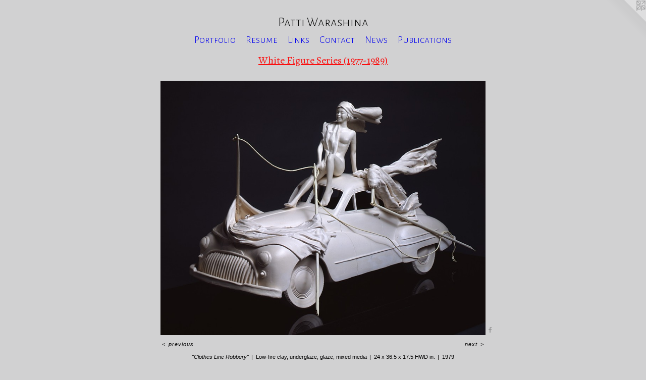

--- FILE ---
content_type: text/html;charset=utf-8
request_url: https://pattiwarashina.com/artwork/4180002-%22Clothes%20Line%20Robbery%22.html
body_size: 4345
content:
<!doctype html><html class="no-js a-image mobile-title-align--center has-mobile-menu-icon--left l-simple p-artwork has-page-nav mobile-menu-align--center has-wall-text "><head><meta charset="utf-8" /><meta content="IE=edge" http-equiv="X-UA-Compatible" /><meta http-equiv="X-OPP-Site-Id" content="62186" /><meta http-equiv="X-OPP-Revision" content="4145" /><meta http-equiv="X-OPP-Locke-Environment" content="production" /><meta http-equiv="X-OPP-Locke-Release" content="v0.0.141" /><title>Patti Warashina</title><link rel="canonical" href="https://pattiwarashina.com/artwork/4180002-%22Clothes%20Line%20Robbery%22.html" /><meta content="website" property="og:type" /><meta property="og:url" content="https://pattiwarashina.com/artwork/4180002-%22Clothes%20Line%20Robbery%22.html" /><meta property="og:title" content="&quot;Clothes Line Robbery&quot;" /><meta content="width=device-width, initial-scale=1" name="viewport" /><link type="text/css" rel="stylesheet" href="//cdnjs.cloudflare.com/ajax/libs/normalize/3.0.2/normalize.min.css" /><link type="text/css" rel="stylesheet" media="only all" href="//maxcdn.bootstrapcdn.com/font-awesome/4.3.0/css/font-awesome.min.css" /><link type="text/css" rel="stylesheet" media="not all and (min-device-width: 600px) and (min-device-height: 600px)" href="/release/locke/production/v0.0.141/css/small.css" /><link type="text/css" rel="stylesheet" media="only all and (min-device-width: 600px) and (min-device-height: 600px)" href="/release/locke/production/v0.0.141/css/large-simple.css" /><link type="text/css" rel="stylesheet" media="not all and (min-device-width: 600px) and (min-device-height: 600px)" href="/r17653949370000004145/css/small-site.css" /><link type="text/css" rel="stylesheet" media="only all and (min-device-width: 600px) and (min-device-height: 600px)" href="/r17653949370000004145/css/large-site.css" /><link type="text/css" rel="stylesheet" media="only all and (min-device-width: 600px) and (min-device-height: 600px)" href="//fonts.googleapis.com/css?family=Alegreya+Sans+SC:300" /><link type="text/css" rel="stylesheet" media="only all and (min-device-width: 600px) and (min-device-height: 600px)" href="//fonts.googleapis.com/css?family=Alegreya" /><link type="text/css" rel="stylesheet" media="not all and (min-device-width: 600px) and (min-device-height: 600px)" href="//fonts.googleapis.com/css?family=Alegreya+Sans+SC:300&amp;text=MENUHomePrtfliRsuLnkCacwb%20Wh" /><script>window.OPP = window.OPP || {};
OPP.modernMQ = 'only all';
OPP.smallMQ = 'not all and (min-device-width: 600px) and (min-device-height: 600px)';
OPP.largeMQ = 'only all and (min-device-width: 600px) and (min-device-height: 600px)';
OPP.downURI = '/x/1/8/6/62186/.down';
OPP.gracePeriodURI = '/x/1/8/6/62186/.grace_period';
OPP.imgL = function (img) {
  !window.lazySizes && img.onerror();
};
OPP.imgE = function (img) {
  img.onerror = img.onload = null;
  img.src = img.getAttribute('data-src');
  //img.srcset = img.getAttribute('data-srcset');
};</script><script src="/release/locke/production/v0.0.141/js/modernizr.js"></script><script src="/release/locke/production/v0.0.141/js/masonry.js"></script><script src="/release/locke/production/v0.0.141/js/respimage.js"></script><script src="/release/locke/production/v0.0.141/js/ls.aspectratio.js"></script><script src="/release/locke/production/v0.0.141/js/lazysizes.js"></script><script src="/release/locke/production/v0.0.141/js/large.js"></script><script src="/release/locke/production/v0.0.141/js/hammer.js"></script><script>if (!Modernizr.mq('only all')) { document.write('<link type="text/css" rel="stylesheet" href="/release/locke/production/v0.0.141/css/minimal.css">') }</script><style>.media-max-width {
  display: block;
}

@media (min-height: 1510px) {

  .media-max-width {
    max-width: 1350.0px;
  }

}

@media (max-height: 1510px) {

  .media-max-width {
    max-width: 89.40397350993376vh;
  }

}</style></head><body><a class=" logo hidden--small" href="http://otherpeoplespixels.com/ref/pattiwarashina.com" title="Website by OtherPeoplesPixels" target="_blank"></a><header id="header"><a class=" site-title" href="/home.html"><span class=" site-title-text u-break-word">Patti Warashina</span><div class=" site-title-media"></div></a><a id="mobile-menu-icon" class="mobile-menu-icon hidden--no-js hidden--large"><svg viewBox="0 0 21 17" width="21" height="17" fill="currentColor"><rect x="0" y="0" width="21" height="3" rx="0"></rect><rect x="0" y="7" width="21" height="3" rx="0"></rect><rect x="0" y="14" width="21" height="3" rx="0"></rect></svg></a></header><nav class=" hidden--large"><ul class=" site-nav"><li class="nav-item nav-home "><a class="nav-link " href="/home.html">Home</a></li><li class="nav-item expanded nav-museum "><a class="nav-link " href="/section/445735.html">Portfolio</a><ul><li class="nav-gallery nav-item expanded "><a class="nav-link " href="/section/521634-Story-Age%20Series%20%282023-Present%29.html">Story-Age Series (2023-Present)</a></li><li class="nav-gallery nav-item expanded "><a class="nav-link " href="/section/521633-World%20Upside%20Down%20%282022-Present%29.html">World Upside Down (2022-Present)</a></li><li class="nav-gallery nav-item expanded "><a class="nav-link " href="/section/493216-Catbox%20Series%20%282013-Present%29.html">Catbox Series</a></li><li class="nav-gallery nav-item expanded "><a class="nav-link " href="/section/493480-Bird%20Covered%20Jars%20%282012%20-%20Present%29.html">Bird Covered Jars</a></li><li class="nav-gallery nav-item expanded "><a class="nav-link " href="/section/467782-Cloud%20Bank%20Series%20%282018%29.html">Cloud Bank Series</a></li><li class="nav-gallery nav-item expanded "><a class="nav-link " href="/section/516837-Cups%20%282018-Present%29.html">Cups (2018-Present)</a></li><li class="nav-gallery nav-item expanded "><a class="nav-link " href="/section/448245-Glass%20%26%20Ceramic%20Series%20%20%282013-2016%29.html">Glass &amp; Ceramic Work</a></li><li class="nav-gallery nav-item expanded "><a class="nav-link " href="/section/446888-Conversations%20Series%20%282009-Present%29.html">Conversations Series</a></li><li class="nav-gallery nav-item expanded "><a class="nav-link " href="/section/447891-Drunken%20Power%20Series%20%28Sake%20Sets%29%20%20%282006%20-%202013%29.html">Drunken Power Series</a></li><li class="nav-gallery nav-item expanded "><a class="nav-link " href="/section/473177-Bronze%2fMetal%20Work%20%202005-Present.html">Bronze/Metal Work</a></li><li class="nav-gallery nav-item expanded "><a class="nav-link " href="/section/458700-Real%20Politique%20Series%20%282003%29.html">Real Politique Series</a></li><li class="nav-gallery nav-item expanded "><a class="nav-link " href="/section/458702-Prints%20%282000-Present%29.html">Prints</a></li><li class="nav-gallery nav-item expanded "><a class="nav-link " href="/section/448025-Milepost%20Queen%20Series%20%282000-2016%29.html">Mile Post Queen Series</a></li><li class="nav-gallery nav-item expanded "><a class="nav-link " href="/section/458698-Rome%20Series%20%282000-2004%29.html">Rome Series</a></li><li class="nav-gallery nav-item expanded "><a class="nav-link " href="/section/458679-Teapots%20%281993-2005%29.html">Teapots</a></li><li class="nav-gallery nav-item expanded "><a class="nav-link " href="/section/464822-Four%20Foot%20Series%20%281988-2001%29.html">Four Foot Series</a></li><li class="nav-gallery nav-item expanded "><a class="nav-link " href="/section/448904-%22A%20Procession%22%20%281986%29.html">'A Procession'"</a></li><li class="nav-gallery nav-item expanded "><a class="nav-link " href="/section/473181-Vase%20Head%20Series%20%281994-2004%29.html">Vase Head Series</a></li><li class="nav-gallery nav-item expanded "><a class="nav-link " href="/section/516503-Paintings%20%281994-1996%29.html">Paintings</a></li><li class="nav-gallery nav-item expanded "><a class="nav-link " href="/section/477690-Large%20Figure%20Series%20%281991-1994%29.html">Large Figure Series</a></li><li class="nav-gallery nav-item expanded "><a class="nav-link " href="/section/477694-Jar%20Head%20Series%20%281991-1995%29.html">Jar Head Series</a></li><li class="nav-gallery nav-item expanded "><a class="nav-link " href="/section/458585-Wall%20Series%20%281983-84%29.html">Wall Series</a></li><li class="nav-gallery nav-item expanded "><a class="nav-link " href="/section/495354-Car%20Series%20%281979-1989%29.html">Car Series</a></li><li class="nav-gallery nav-item expanded "><a class="selected nav-link " href="/section/449330-White%20Figure%20Series%20%20%281977-1989%29.html">White Figure Series</a></li><li class="nav-gallery nav-item expanded "><a class="nav-link " href="/section/458690-Stacked%20Pyramid%20Series%20%281974-1975%29.html">Stacked Pyramid Series</a></li><li class="nav-gallery nav-item expanded "><a class="nav-link " href="/section/530256-Fish%20Plates%20%281973%29.html">Fish Plates (1973)</a></li><li class="nav-gallery nav-item expanded "><a class="nav-link " href="/section/489334-Altar%20Series%20%281971-1976%29.html">Altar Series</a></li><li class="nav-gallery nav-item expanded "><a class="nav-link " href="/section/516504-Drawings%20%281972%20-%20Present%29.html">Drawings</a></li><li class="nav-gallery nav-item expanded "><a class="nav-link " href="/section/495628-Kiln%20Series%20%281968-1972%29.html">Kiln Series</a></li><li class="nav-gallery nav-item expanded "><a class="nav-link " href="/section/515125-Stacked%20Loaf%20Series%20%281969%29.html">Stacked Loaf Series</a></li><li class="nav-gallery nav-item expanded "><a class="nav-link " href="/section/477825-Basket%20%26%20Loaf%20Series%20%281967-1971%29.html">Basket &amp; Loaf Series</a></li><li class="nav-gallery nav-item expanded "><a class="nav-link " href="/section/515131-Faucet%20Pots%20%281967%29.html">Faucet Pots</a></li><li class="nav-gallery nav-item expanded "><a class="nav-link " href="/section/503038-Painted%20Pots%20%281967%29.html">Painted Pots</a></li><li class="nav-gallery nav-item expanded "><a class="nav-link " href="/artwork/5059411-%22Junsa%22.html">Guardian Figure Series</a></li><li class="nav-gallery nav-item expanded "><a class="nav-link " href="/section/477685-Public%20Commissions%20%281986%20to%20Present%29.html">Public Art</a></li><li class="nav-gallery nav-item expanded "><a class="nav-link " href="/section/516694-Public%20Collections%20%281988%20-%20Present%29.html">Public Collections</a></li><li class="nav-gallery nav-item expanded "><a class="nav-link " href="/section/452291-Photo%20Album.html">Photo Album</a></li></ul></li><li class="nav-item nav-pdf1 "><a target="_blank" class="nav-link " href="//img-cache.oppcdn.com/fixed/62186/assets/ecImJe5OKd7r2uNh.pdf">Resume</a></li><li class="nav-links nav-item "><a class="nav-link " href="/links.html">Links</a></li><li class="nav-item nav-contact "><a class="nav-link " href="/contact.html">Contact</a></li><li class="nav-news nav-item "><a class="nav-link " href="/news.html">News</a></li><li class="nav-flex1 nav-item "><a class="nav-link " href="/page/1-Publications%20%26%20Online%20Publications%2fPodcasts.html">Publications</a></li></ul></nav><div class=" content"><nav class=" hidden--small" id="nav"><header><a class=" site-title" href="/home.html"><span class=" site-title-text u-break-word">Patti Warashina</span><div class=" site-title-media"></div></a></header><ul class=" site-nav"><li class="nav-item nav-home "><a class="nav-link " href="/home.html">Home</a></li><li class="nav-item expanded nav-museum "><a class="nav-link " href="/section/445735.html">Portfolio</a><ul><li class="nav-gallery nav-item expanded "><a class="nav-link " href="/section/521634-Story-Age%20Series%20%282023-Present%29.html">Story-Age Series (2023-Present)</a></li><li class="nav-gallery nav-item expanded "><a class="nav-link " href="/section/521633-World%20Upside%20Down%20%282022-Present%29.html">World Upside Down (2022-Present)</a></li><li class="nav-gallery nav-item expanded "><a class="nav-link " href="/section/493216-Catbox%20Series%20%282013-Present%29.html">Catbox Series</a></li><li class="nav-gallery nav-item expanded "><a class="nav-link " href="/section/493480-Bird%20Covered%20Jars%20%282012%20-%20Present%29.html">Bird Covered Jars</a></li><li class="nav-gallery nav-item expanded "><a class="nav-link " href="/section/467782-Cloud%20Bank%20Series%20%282018%29.html">Cloud Bank Series</a></li><li class="nav-gallery nav-item expanded "><a class="nav-link " href="/section/516837-Cups%20%282018-Present%29.html">Cups (2018-Present)</a></li><li class="nav-gallery nav-item expanded "><a class="nav-link " href="/section/448245-Glass%20%26%20Ceramic%20Series%20%20%282013-2016%29.html">Glass &amp; Ceramic Work</a></li><li class="nav-gallery nav-item expanded "><a class="nav-link " href="/section/446888-Conversations%20Series%20%282009-Present%29.html">Conversations Series</a></li><li class="nav-gallery nav-item expanded "><a class="nav-link " href="/section/447891-Drunken%20Power%20Series%20%28Sake%20Sets%29%20%20%282006%20-%202013%29.html">Drunken Power Series</a></li><li class="nav-gallery nav-item expanded "><a class="nav-link " href="/section/473177-Bronze%2fMetal%20Work%20%202005-Present.html">Bronze/Metal Work</a></li><li class="nav-gallery nav-item expanded "><a class="nav-link " href="/section/458700-Real%20Politique%20Series%20%282003%29.html">Real Politique Series</a></li><li class="nav-gallery nav-item expanded "><a class="nav-link " href="/section/458702-Prints%20%282000-Present%29.html">Prints</a></li><li class="nav-gallery nav-item expanded "><a class="nav-link " href="/section/448025-Milepost%20Queen%20Series%20%282000-2016%29.html">Mile Post Queen Series</a></li><li class="nav-gallery nav-item expanded "><a class="nav-link " href="/section/458698-Rome%20Series%20%282000-2004%29.html">Rome Series</a></li><li class="nav-gallery nav-item expanded "><a class="nav-link " href="/section/458679-Teapots%20%281993-2005%29.html">Teapots</a></li><li class="nav-gallery nav-item expanded "><a class="nav-link " href="/section/464822-Four%20Foot%20Series%20%281988-2001%29.html">Four Foot Series</a></li><li class="nav-gallery nav-item expanded "><a class="nav-link " href="/section/448904-%22A%20Procession%22%20%281986%29.html">'A Procession'"</a></li><li class="nav-gallery nav-item expanded "><a class="nav-link " href="/section/473181-Vase%20Head%20Series%20%281994-2004%29.html">Vase Head Series</a></li><li class="nav-gallery nav-item expanded "><a class="nav-link " href="/section/516503-Paintings%20%281994-1996%29.html">Paintings</a></li><li class="nav-gallery nav-item expanded "><a class="nav-link " href="/section/477690-Large%20Figure%20Series%20%281991-1994%29.html">Large Figure Series</a></li><li class="nav-gallery nav-item expanded "><a class="nav-link " href="/section/477694-Jar%20Head%20Series%20%281991-1995%29.html">Jar Head Series</a></li><li class="nav-gallery nav-item expanded "><a class="nav-link " href="/section/458585-Wall%20Series%20%281983-84%29.html">Wall Series</a></li><li class="nav-gallery nav-item expanded "><a class="nav-link " href="/section/495354-Car%20Series%20%281979-1989%29.html">Car Series</a></li><li class="nav-gallery nav-item expanded "><a class="selected nav-link " href="/section/449330-White%20Figure%20Series%20%20%281977-1989%29.html">White Figure Series</a></li><li class="nav-gallery nav-item expanded "><a class="nav-link " href="/section/458690-Stacked%20Pyramid%20Series%20%281974-1975%29.html">Stacked Pyramid Series</a></li><li class="nav-gallery nav-item expanded "><a class="nav-link " href="/section/530256-Fish%20Plates%20%281973%29.html">Fish Plates (1973)</a></li><li class="nav-gallery nav-item expanded "><a class="nav-link " href="/section/489334-Altar%20Series%20%281971-1976%29.html">Altar Series</a></li><li class="nav-gallery nav-item expanded "><a class="nav-link " href="/section/516504-Drawings%20%281972%20-%20Present%29.html">Drawings</a></li><li class="nav-gallery nav-item expanded "><a class="nav-link " href="/section/495628-Kiln%20Series%20%281968-1972%29.html">Kiln Series</a></li><li class="nav-gallery nav-item expanded "><a class="nav-link " href="/section/515125-Stacked%20Loaf%20Series%20%281969%29.html">Stacked Loaf Series</a></li><li class="nav-gallery nav-item expanded "><a class="nav-link " href="/section/477825-Basket%20%26%20Loaf%20Series%20%281967-1971%29.html">Basket &amp; Loaf Series</a></li><li class="nav-gallery nav-item expanded "><a class="nav-link " href="/section/515131-Faucet%20Pots%20%281967%29.html">Faucet Pots</a></li><li class="nav-gallery nav-item expanded "><a class="nav-link " href="/section/503038-Painted%20Pots%20%281967%29.html">Painted Pots</a></li><li class="nav-gallery nav-item expanded "><a class="nav-link " href="/artwork/5059411-%22Junsa%22.html">Guardian Figure Series</a></li><li class="nav-gallery nav-item expanded "><a class="nav-link " href="/section/477685-Public%20Commissions%20%281986%20to%20Present%29.html">Public Art</a></li><li class="nav-gallery nav-item expanded "><a class="nav-link " href="/section/516694-Public%20Collections%20%281988%20-%20Present%29.html">Public Collections</a></li><li class="nav-gallery nav-item expanded "><a class="nav-link " href="/section/452291-Photo%20Album.html">Photo Album</a></li></ul></li><li class="nav-item nav-pdf1 "><a target="_blank" class="nav-link " href="//img-cache.oppcdn.com/fixed/62186/assets/ecImJe5OKd7r2uNh.pdf">Resume</a></li><li class="nav-links nav-item "><a class="nav-link " href="/links.html">Links</a></li><li class="nav-item nav-contact "><a class="nav-link " href="/contact.html">Contact</a></li><li class="nav-news nav-item "><a class="nav-link " href="/news.html">News</a></li><li class="nav-flex1 nav-item "><a class="nav-link " href="/page/1-Publications%20%26%20Online%20Publications%2fPodcasts.html">Publications</a></li></ul><footer><div class=" copyright">© Patti Warashina 2017</div><div class=" credit"><a href="http://otherpeoplespixels.com/ref/pattiwarashina.com" target="_blank">Website by OtherPeoplesPixels</a></div></footer></nav><main id="main"><div class=" page clearfix media-max-width"><h1 class="parent-title title"><a href="/section/445735.html" class="root title-segment hidden--small">Portfolio</a><span class=" title-sep hidden--small"> &gt; </span><a class=" title-segment" href="/section/449330-White%20Figure%20Series%20%20%281977-1989%29.html">White Figure Series  (1977-1989)</a></h1><div class=" media-and-info"><div class=" page-media-wrapper media"><a class=" page-media" title="&quot;Clothes Line Robbery&quot;" href="/artwork/4180001-%22Clothes%20Line%20Robbery%22%20Detail.html" id="media"><img data-aspectratio="1350/1057" class="u-img " alt="&quot;Clothes Line Robbery&quot;" src="//img-cache.oppcdn.com/fixed/62186/assets/T1VjWUgKg8jfTRd5.jpg" srcset="//img-cache.oppcdn.com/img/v1.0/s:62186/t:QkxBTksrVEVYVCtIRVJF/p:12/g:tl/o:2.5/a:50/q:90/1350x1057-T1VjWUgKg8jfTRd5.jpg/1350x1057/77656e86a001ba5afcaa73ec6c35fe38.jpg 1350w,
//img-cache.oppcdn.com/img/v1.0/s:62186/t:QkxBTksrVEVYVCtIRVJF/p:12/g:tl/o:2.5/a:50/q:90/1640x830-T1VjWUgKg8jfTRd5.jpg/1060x830/8a4767f57f272ff38f2c2fa324c59cc1.jpg 1060w,
//img-cache.oppcdn.com/img/v1.0/s:62186/t:QkxBTksrVEVYVCtIRVJF/p:12/g:tl/o:2.5/a:50/q:90/984x4096-T1VjWUgKg8jfTRd5.jpg/984x770/593389748a144e48aeb988bfd16c85da.jpg 984w,
//img-cache.oppcdn.com/img/v1.0/s:62186/t:QkxBTksrVEVYVCtIRVJF/p:12/g:tl/o:2.5/a:50/q:90/1400x720-T1VjWUgKg8jfTRd5.jpg/919x720/801056bf6daca53f3cfaf66018903eae.jpg 919w,
//img-cache.oppcdn.com/img/v1.0/s:62186/t:QkxBTksrVEVYVCtIRVJF/p:12/g:tl/o:2.5/a:50/q:90/984x588-T1VjWUgKg8jfTRd5.jpg/750x588/a622c3143d29da01c8ae8e6e5e4b7a3c.jpg 750w,
//img-cache.oppcdn.com/img/v1.0/s:62186/t:QkxBTksrVEVYVCtIRVJF/p:12/g:tl/o:2.5/a:50/q:90/640x4096-T1VjWUgKg8jfTRd5.jpg/640x501/7f482fe569ec7315004aa4c8c7e52a39.jpg 640w,
//img-cache.oppcdn.com/fixed/62186/assets/T1VjWUgKg8jfTRd5.jpg 613w" sizes="(max-device-width: 599px) 100vw,
(max-device-height: 599px) 100vw,
(max-width: 613px) 613px,
(max-height: 480px) 613px,
(max-width: 640px) 640px,
(max-height: 501px) 640px,
(max-width: 750px) 750px,
(max-height: 588px) 750px,
(max-width: 919px) 919px,
(max-height: 720px) 919px,
(max-width: 984px) 984px,
(max-height: 770px) 984px,
(max-width: 1060px) 1060px,
(max-height: 830px) 1060px,
1350px" /></a><a class=" zoom-corner" style="display: none" id="zoom-corner"><span class=" zoom-icon fa fa-search-plus"></span></a><div class="share-buttons a2a_kit social-icons hidden--small" data-a2a-title="&quot;Clothes Line Robbery&quot;" data-a2a-url="https://pattiwarashina.com/artwork/4180002-%22Clothes%20Line%20Robbery%22.html"><a class="u-img-link a2a_button_facebook share-button "><span class="facebook social-icon fa-facebook fa "></span></a></div></div><div class=" info border-color"><div class=" wall-text border-color"><div class=" wt-item wt-title">"Clothes Line Robbery"</div><div class=" wt-item wt-media">Low-fire clay, underglaze, glaze, mixed media</div><div class=" wt-item wt-dimensions">24 x 36.5 x 17.5 HWD in.</div><div class=" wt-item wt-date">1979</div></div><div class=" page-nav hidden--small border-color clearfix"><a class=" prev" id="artwork-prev" href="/artwork/4180003-%22Branding%20Iron%22.html">&lt; <span class=" m-hover-show">previous</span></a> <a class=" next" id="artwork-next" href="/artwork/4180001-%22Clothes%20Line%20Robbery%22%20Detail.html"><span class=" m-hover-show">next</span> &gt;</a></div></div></div><div class="description description-2 wordy t-multi-column u-columns-1 u-break-word border-color hr-before--small"><p>Photo Credit:   Roger Schreiber</p></div><div class="share-buttons a2a_kit social-icons hidden--large" data-a2a-title="&quot;Clothes Line Robbery&quot;" data-a2a-url="https://pattiwarashina.com/artwork/4180002-%22Clothes%20Line%20Robbery%22.html"><a class="u-img-link a2a_button_facebook share-button "><span class="facebook social-icon fa-facebook fa "></span></a></div></div></main></div><footer><div class=" copyright">© Patti Warashina 2017</div><div class=" credit"><a href="http://otherpeoplespixels.com/ref/pattiwarashina.com" target="_blank">Website by OtherPeoplesPixels</a></div></footer><div class=" modal zoom-modal" style="display: none" id="zoom-modal"><style>@media (min-aspect-ratio: 1350/1057) {

  .zoom-media {
    width: auto;
    max-height: 1057px;
    height: 100%;
  }

}

@media (max-aspect-ratio: 1350/1057) {

  .zoom-media {
    height: auto;
    max-width: 1350px;
    width: 100%;
  }

}
@supports (object-fit: contain) {
  img.zoom-media {
    object-fit: contain;
    width: 100%;
    height: 100%;
    max-width: 1350px;
    max-height: 1057px;
  }
}</style><div class=" zoom-media-wrapper"><img onerror="OPP.imgE(this);" onload="OPP.imgL(this);" data-src="//img-cache.oppcdn.com/fixed/62186/assets/T1VjWUgKg8jfTRd5.jpg" data-srcset="//img-cache.oppcdn.com/img/v1.0/s:62186/t:QkxBTksrVEVYVCtIRVJF/p:12/g:tl/o:2.5/a:50/q:90/1350x1057-T1VjWUgKg8jfTRd5.jpg/1350x1057/77656e86a001ba5afcaa73ec6c35fe38.jpg 1350w,
//img-cache.oppcdn.com/img/v1.0/s:62186/t:QkxBTksrVEVYVCtIRVJF/p:12/g:tl/o:2.5/a:50/q:90/1640x830-T1VjWUgKg8jfTRd5.jpg/1060x830/8a4767f57f272ff38f2c2fa324c59cc1.jpg 1060w,
//img-cache.oppcdn.com/img/v1.0/s:62186/t:QkxBTksrVEVYVCtIRVJF/p:12/g:tl/o:2.5/a:50/q:90/984x4096-T1VjWUgKg8jfTRd5.jpg/984x770/593389748a144e48aeb988bfd16c85da.jpg 984w,
//img-cache.oppcdn.com/img/v1.0/s:62186/t:QkxBTksrVEVYVCtIRVJF/p:12/g:tl/o:2.5/a:50/q:90/1400x720-T1VjWUgKg8jfTRd5.jpg/919x720/801056bf6daca53f3cfaf66018903eae.jpg 919w,
//img-cache.oppcdn.com/img/v1.0/s:62186/t:QkxBTksrVEVYVCtIRVJF/p:12/g:tl/o:2.5/a:50/q:90/984x588-T1VjWUgKg8jfTRd5.jpg/750x588/a622c3143d29da01c8ae8e6e5e4b7a3c.jpg 750w,
//img-cache.oppcdn.com/img/v1.0/s:62186/t:QkxBTksrVEVYVCtIRVJF/p:12/g:tl/o:2.5/a:50/q:90/640x4096-T1VjWUgKg8jfTRd5.jpg/640x501/7f482fe569ec7315004aa4c8c7e52a39.jpg 640w,
//img-cache.oppcdn.com/fixed/62186/assets/T1VjWUgKg8jfTRd5.jpg 613w" data-sizes="(max-device-width: 599px) 100vw,
(max-device-height: 599px) 100vw,
(max-width: 613px) 613px,
(max-height: 480px) 613px,
(max-width: 640px) 640px,
(max-height: 501px) 640px,
(max-width: 750px) 750px,
(max-height: 588px) 750px,
(max-width: 919px) 919px,
(max-height: 720px) 919px,
(max-width: 984px) 984px,
(max-height: 770px) 984px,
(max-width: 1060px) 1060px,
(max-height: 830px) 1060px,
1350px" class="zoom-media lazyload hidden--no-js " alt="&quot;Clothes Line Robbery&quot;" /><noscript><img class="zoom-media " alt="&quot;Clothes Line Robbery&quot;" src="//img-cache.oppcdn.com/fixed/62186/assets/T1VjWUgKg8jfTRd5.jpg" /></noscript></div></div><div class=" offline"></div><script src="/release/locke/production/v0.0.141/js/small.js"></script><script src="/release/locke/production/v0.0.141/js/artwork.js"></script><script>var a2a_config = a2a_config || {};a2a_config.prioritize = ['facebook','twitter','linkedin','googleplus','pinterest','instagram','tumblr','share'];a2a_config.onclick = 1;(function(){  var a = document.createElement('script');  a.type = 'text/javascript'; a.async = true;  a.src = '//static.addtoany.com/menu/page.js';  document.getElementsByTagName('head')[0].appendChild(a);})();</script><script>window.oppa=window.oppa||function(){(oppa.q=oppa.q||[]).push(arguments)};oppa('config','pathname','production/v0.0.141/62186');oppa('set','g','true');oppa('set','l','simple');oppa('set','p','artwork');oppa('set','a','image');oppa('rect','m','media','');oppa('send');</script><script async="" src="/release/locke/production/v0.0.141/js/analytics.js"></script><script src="https://otherpeoplespixels.com/static/enable-preview.js"></script></body></html>